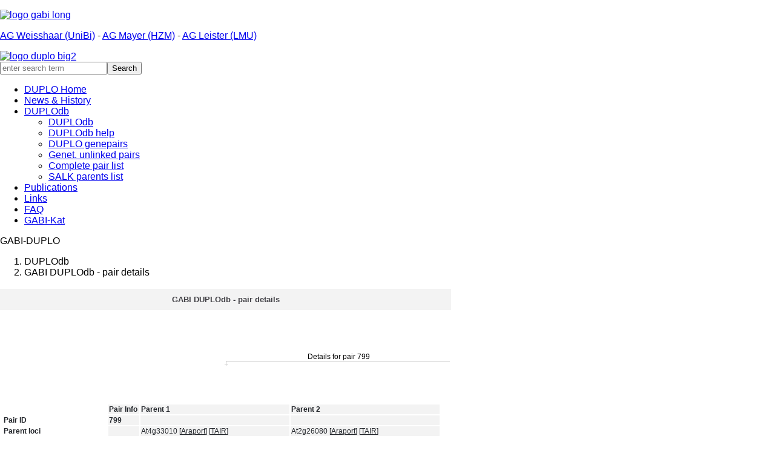

--- FILE ---
content_type: text/html; charset=UTF-8
request_url: https://www.gabi-kat.de/db/duplopair.php?pair_id=799
body_size: 2193
content:



<!DOCTYPE html PUBLIC "-//W3C//DTD XHTML 1.0 Transitional//EN" "http://www.w3.org/TR/xhtml1/DTD/xhtml1-transitional.dtd">
<html xmlns="http://www.w3.org/1999/xhtml" xml:lang="en-gb" lang="en-gb" >
<head>

<!--  <base href="https://www.gabi-kat.de/db/duplopair.php" /> -->
  <meta http-equiv="content-type" content="text/html; charset=utf-8" />
  <meta name="robots" content="index, follow" />
  <meta name="keywords" content="joomla, Joomla" />
  <meta name="rights" content="" />
  <meta name="language" content="en-GB" />
  <meta name="title" content="GABI DUPLOdb - pair details" />
  <meta name="author" content="Andreas Kl�tgen" />
  <meta name="generator" content="Joomla! 2.5 - Open Source Content Management" />
    <title>GABI DUPLOdb - pair details</title>
  <link href="../templates/duplo17_2/favicon.ico" rel="shortcut icon" type="image/vnd.microsoft.icon" />

	<link rel="SHORTCUT ICON" href="/favicon.ico" />
	<link rel="stylesheet" href="../templates/duplo17_2/css/template.css" type="text/css" />
	<link rel="stylesheet" href="css/DUPLOdb.css" type="text/css" />
<style type="text/css">

</style>
</head>

<body>
  <div id="Top"></div>
    <div id="container">
      <div id="header">

        <div id="unibi">
          <div id="mod-custom40" class="mod-custom custom">
	    <p><a href="http://www.gabi.de" target="_blank"><img alt="logo gabi long" src="../images/Duplo/logo_gabi_long.png" height="72" width="185" /></a></p>
          </div>
        </div><!-- unibi -->

        <div id="duplo_link">
          <div id="mod-custom28" class="mod-custom custom">
            <p>
              <a href="http://www.genomforschung.uni-bielefeld.de/" target="_blank">AG Weisshaar (UniBi)</a>
              <span>-</span>
              <a href="http://www.helmholtz-muenchen.de/en/mips/home/index.html" target="_blank">AG Mayer (HZM)</a>
              <span>-</span>
              <a href="http://www.en.botanik.bio.lmu.de/research/leister/index.html" target="_blank">AG Leister (LMU)</a>
            </p>
          </div>
        </div>

        <div id="duplologo">
          <div id="mod-custom41" class="mod-custom custom">
            <a href="http://www.gabi-kat.de/duplohome.html" target="_blank"><img alt="logo duplo big2" src="/images/Duplo/logo_duplo_big2_php.png" height="110" width="190" /></a>
          </div>
        </div>

        <div id="suchfunktion">
          <div class="search mod_search29">
            <form action="/double-mutant-list.html" method="post">
              <div class="search">
	 <label for="mod-search-searchword"> </label>
	 <input name="searchword" id="mod-search-searchword" maxlength="200" class="inputbox search-query" type="search" size="20" placeholder="enter search term"><input type="submit" value="Search" class="button" onclick="this.form.searchword.focus();"/>
                <input type="hidden" name="task" value="search" />
                <input type="hidden" name="option" value="com_search" />
                <input type="hidden" name="Itemid" value="135" />
              </div>
            </form>
          </div>
        </div><!-- suchfunktion -->

      </div><!-- header -->

      <div id="main_container">
        <div id="content">
          <div id="duplo_navigation">
              
<ul class="mod-menu mod-list nav ">
	<li id='item-131' class='parent'><a href='../duplo.html' >DUPLO Home</a></li>
	<li id='item-134'><a href='../duplo-news-and-history.html' >News &amp; History</a></li>
	<li id='item-135' class='current active deeper parent'><a href='../duplodb.html' >DUPLOdb</a>
	<ul><li id='item' class='current active'><a href='duplodb.php' >DUPLOdb</a></li><li class="item-174"><a href="/duplodb/duplodb-help.html">DUPLOdb help</a></li><li id='item'><a href='duplo_genepairs.php'>DUPLO genepairs</a></li><li id='item'><a href='list_duplo_pairs_unlinked.php'>Genet. unlinked pairs</a></li><li id='item'><a href='duplo_all_genepairs.php'>Complete pair list</a></li><li id='item'><a href='salk_parents_list.php'>SALK parents list</a></li>
	</ul>
	</li>
	<li id='item-193'><a href='../duplo-publications.html'>Publications</a></li>
	<li id='item-138'><a href='../duplolinks.html' >Links</a></li>
	<li id='item-139' class='parent'><a href='../duplofaq.html' >FAQ</a></li>
	<li id='item-141'><a href='/' >GABI-Kat</a></li>
</ul>          </div>
        </div><!-- content -->

        <div id="column">
          <div id="breadcrumb">

            <div id="breadcrumb_left">
              <div id="mod-custom24" class="mod-custom custom">
		<p>GABI-DUPLO</p>
              </div>
            </div><!-- breadcrumb_left -->

            <div id="breadcrumb_right">
              <nav class="mod-breadcrumbs__wrapper" aria-label="breadcrumps">
                <ol class="mod-breadcrumbs breadcrumb px-3 py-2">
                  <li class="mod-breadcrumbs__item breadcrumb-item ">
                    <span class="mod-breadcrumbs__item breadcrumb-item" aria-hidden="true">DUPLOdb</span>
                  </li>
                  <li class="mod-breadcrumbs__item breadcrumb-item ">
                        GABI DUPLOdb - pair details                  </li>
                </ol>
              </nav>
            </div><!-- breadcrumb_right -->

</div>

<script type="text/javascript" src="wz_tooltip.js"></script>
<table class='contentpaneopen'>
<tr>
<td valign='top'>
<h1 style='margin-top: -1px; margin-left: -3px;'>GABI DUPLOdb - pair details</h1>
<p><br /></p>
<div id="searchresultmain"><div id="searchresult">Details for pair 799<br/></div><div id="searchresultbottom"></div></div><div class="clear"></div><div id="showseq_result"><table width="725px">
<tr align="left">
<td width="175px">
&nbsp;</td>
<td width='50px' bgcolor="#f3f3f3"><b>Pair Info</b></td>
<td width="250px" bgcolor="#f3f3f3"><b>Parent 1</b></td>
<td width="250px" bgcolor="#f3f3f3"><b>Parent 2</b></td>
</tr><tr align="left">
<td width="175px">
<b>Pair ID</b></td>
<td bgcolor="#f3f3f3"><b>799</b></td>
<td bgcolor="#f3f3f3">&nbsp;</td>
<td bgcolor="#f3f3f3">&nbsp;</td>
</tr><tr align="left">
<td width="175px">
<b>Parent loci</b></td>
<td bgcolor="#f3f3f3">&nbsp;</td>
<td bgcolor="#f3f3f3">At4g33010 [<a href="https://www.araport.org/search/thalemine/At4g33010" target="_blank"">Araport</a>] [<a href="http://arabidopsis.org/servlets/TairObject?type=locus&name=At4g33010" target="_blank"">TAIR</a>]</td>
<td bgcolor="#f3f3f3">At2g26080 [<a href="https://www.araport.org/search/thalemine/At2g26080" target="_blank"">Araport</a>] [<a href="http://arabidopsis.org/servlets/TairObject?type=locus&name=At2g26080" target="_blank"">TAIR</a>]</td>
</tr><tr align="left">
<td width="175px">
<b>Gene Annotations</b></td>
<td bgcolor="#f3f3f3">&nbsp;</td>
<td bgcolor="#f3f3f3">glycine decarboxylase P-protein 1</td>
<td bgcolor="#f3f3f3">glycine decarboxylase P-protein 2;</td>
</tr><tr align="left">
<td width="175px">
<b>Pair-related paper(s)</b></td>
<td colspan='3' bgcolor="#f3f3f3">

--- FILE ---
content_type: text/css
request_url: https://www.gabi-kat.de/db/css/DUPLOdb.css
body_size: 1110
content:
body {
padding: 0;
margin: 0;
font-family: Arial,sans-serif;
/* line-height: 1em; */
}

.clear {
clear: both;
}

/*---------------------------------------------*/
/*------------------H1-Column------------------*/
/*---------------------------------------------*/
h1 {
	margin-top: -1px;
	margin-left: -1px;
	padding: 10px;
	/*padding-right: 110px;*/
	width: 725px; /*685px*/
	color: #414045;
	font-size: 13px;
	text-align: center;
	background-color: #f3f3f3;
	font-family: Arial, sans-serif;
}

/*---------------------------------------------*/
/*---------------------------------------------*/
/*-------DUPLOdb  error_text----*/
/*---------------------------------------------*/
/*---------------------------------------------*/
#error_text {
height: 32px;
padding-top: 15px;
}
#error_text a {
padding: 10px 20px 10px 10px;
text-decoration: none;
color: #007656;
font-size: 12px;
border: 1px solid #007656;
position: relative;
margin-left: 250px;
background: url(../images/pfeil.gif) no-repeat right;
}

/*---------------------------------------------*/
/*---------------------------------------------*/
/*---------------DUPLOdb-----------*/
/*---------------------------------------------*/
/*---------------------------------------------*/

#duplodb  {
font-size: 13px !important;
margin-top: 15px;
margin-left: 8px;
width: 725px;
}

/*#column ul {
	margin-left: 20px;
}*/

#column li {
	margin: 0;
}

#searcharea {
margin-top: 20px;
margin-left: -3px;
}

#searcharea table table {
 border-collapse: collapse;
 border: 10px solid #f3f3f3;
 /*border-collapse: expression('separate', cellSpacing = '10px');*/
}

#searcharea_background {
padding: 10px;
}

.searchheading {
font-size: 14px;
color: #000000;
}

.searchfield {
font-size: 13px;
margin-top: 3px;
background-color: #f3f3f3;
}

/*IE7*/
*+html #searcharea form {
top: -10px;
}

.searchfield a {
color: #007656;
}

.searchfield button {
	text-align: center !important;
	color: #000;
	margin-top: 2px;
	line-height: 21px;
	width: 60px;
	height: 20px;
	background-color: #fff;
	border: solid 1px #92c005;
	border-right: solid 3px #92c005;
	background-image: none;
}

/*IE7*/
.searchfield button {
	line-height: 1em;
	margin-top: 3px;
	height: 21px;
	border: solid 1px #92c005;
	border-right: solid 3px #92c005;
}

#searchbuttons {
position: relative;
height: 30px;
}

#searchbutton {
position: absolute;
right: 0;
}

#resetbutton {
position: absolute;
right: 63px;
}


/*---------------------------------------------*/
/*-----------Search for gene hits--------------*/
/*--Search for line ID or GenBank ID of FST----*/
/*------Search for genome hits by BLAST--------*/
/*---------------------------------------------*/

#searchpointarea {
margin-top: -7px;
}

div.searchpoint {
border: 1px solid #b0b0b0;
font-size: 13px;
padding: 8px;
margin-top: 10px;
}

div.searchpoint a {
color: #007656;
text-decoration: none;
}

/*---------------------------------------------*/
/*---------------------------------------------*/
/*--------------Search Results-----------------*/
/*---------------------------------------------*/
/*---------------------------------------------*/

#searchresultmain {
width: 372px;
position: relative;
float: right;
margin-top: 20px;
}

#searchresult {
font-size: 12px;
color: #000000;
float: right;
text-align: center;
width: 372px;
height: auto;
}

#searchresultbottom {
background: url(../images/searchresult.gif) top right no-repeat;
margin-right: 2px;
width: 372px;
height: 15px;
float: right;
}

#searchresult a {
color: #007656;
}

#showseq_result {
margin-top: 55px;
width: 715px;
}

#showseq_result * {
font-size: 12px !important;
color: #23262b;
}

#searchresulttable * {
font-size: 13px;
color: #23262b;
}

#searchresulttable_2 * {
font-size: 11px;
color: #23262b;
}

#weborderform a {
color: #007656;
}

#weborderform button {
	text-align: center !important;
	color: #000;
	margin-top: 2px;
	line-height: 21px;
	width: 60px;
	height: 20px;
	background-color: #fff;
	border: solid 1px #92c005;
	border-right: solid 3px #92c005;
	background-image: none;
}

#weborderform_heading  {
color: #000000 !important;
font-size: 14px !important;
}

/*IE7*/
#weborderform button {
	line-height: 1em;
	margin-top: 3px;
	height: 21px;
	border: solid 1px #92c005;
	border-right: solid 3px #92c005;
}

#gabi_picture a {
color: #007656;
text-decoration: none;
font-size: 12px;
text-align: center;
}